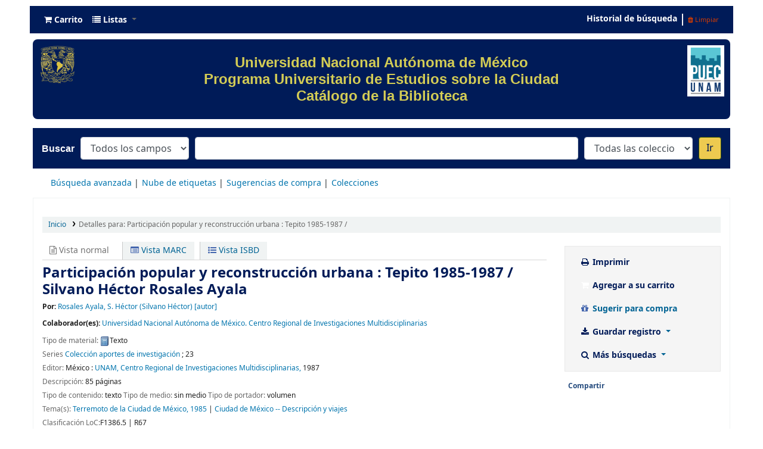

--- FILE ---
content_type: text/html; charset=UTF-8
request_url: https://bibliotecapuec.bibliotecas.unam.mx:81/cgi-bin/koha/opac-detail.pl?biblionumber=273
body_size: 17103
content:











 





<!DOCTYPE html>
<!-- TEMPLATE FILE: opac-detail.tt -->





<html lang="es-ES" class="no-js">
<head>

<title>Detalles de:  Participación popular y reconstrucción urbana :   Tepito 1985-1987 /       &rsaquo; PUEC - UNAM Koha</title>


<meta http-equiv="Content-Type" content="text/html; charset=utf-8" />
<meta name="generator" content="Koha 21.1105000" /> <!-- leave this for stats -->
<meta name="viewport" content="width=device-width, initial-scale=1" />

<link rel="shortcut icon" href="/opac-tmpl/bootstrap/images/favicon.ico" type="image/x-icon" />

 <link type="text/css" rel="stylesheet" href="/opac-tmpl/bootstrap/lib/jquery/jquery-ui-1.12.1.min_21.1105000.css">


 
 
 


 <link href="/opac-tmpl/bootstrap/css/opac_21.1105000.css" type="text/css" rel="stylesheet">




 <link href="/opac-tmpl/bootstrap/css/print_21.1105000.css" media="print" type="text/css" rel="stylesheet">


 <style>/*Para quitar el logo de Koha del encabezado*/
#logo {
   display: none;
}

/*class navbar color (Barra superior)*/
.navbar
{
  background-color: #001b58; 
  line-height: 0.8;
  margin: 10px;
}

/*navbar color*/
.navbar-inverse .navbar-inner{
  background-image: linear-gradient(to bottom, #001b58, #001b58);
  border-color: #001b58;
  background-color: #001b58;
}

.navbar-inverse .nav li.dropdown.open>.dropdown-toggle, .navbar-inverse .nav li.dropdown.active>.dropdown-toggle, .navbar-inverse .nav li.dropdown.open.active>.dropdown-toggle {
    background-color: #001b58;
    color: #fffff;
}

/*Carrito*/
.cartlabel {
 -webkit-text-fill-color: #ffffff;
}
/*Carrito al pasar mouse*/
.cartlabel:hover{
-webkit-text-fill-color: #edca50;
}

/*Icono de carrito*/
.fa-shopping-cart{
-webkit-text-fill-color: #fff;
}
/*Ingresar al pasar mouse*/
.fa-shopping-cart:hover{
-webkit-text-fill-color: #edca50;
}

/*Listas*/
.listslabel {
-webkit-text-fill-color: #fff;
}
/*Listas al pasar mouse*/
.listslabel:hover{
-webkit-text-fill-color: #edca50;
}

/*Icono de listas*/
.fa-list{
-webkit-text-fill-color: #fff;
}
/*Ingresar al pasar mouse*/
.fa-list:hover{
-webkit-text-fill-color: #edca50;
}

/*Idioma*/
.langlabel {
-webkit-text-fill-color: #fff;
}
/*Idioma al pasar mouse*/
.langlabel:hover{
-webkit-text-fill-color: #edca50;
}

/*Bandera Idioma*/
.fa-flag{
-webkit-text-fill-color: #fff;
}

/*Bandera al pasar mouse*/
.fa-flag:hover{
-webkit-text-fill-color: #edca50;
}

/*Historial de búsqueda*/
.nav-link.login-link{
-webkit-text-fill-color: #FFF;
}

/*Historial de búsqueda al pasar el mouse*/
.nav-link.login-link:hover{
-webkit-text-fill-color: #edca50;
}

/*Bievenido*/
.userlabel{
-webkit-text-fill-color: #fff;
}

.userlabel:hover{
  -webkit-text-fill-color: #edca50;
}

.members{
-webkit-text-fill-color: #edca50;
}


/*Usuario logueado*/
a.loggedinusername{
  -webkit-text-fill-color: #001B58;
}

a.loggedinusername: hover{
  -webkit-text-fill-color: #edca50;
}

a.login-link {
  -webkit-text-fill-color: #001B58;
}


/*Barra de busqueda*/
#opac-main-search.mastheadsearch
{
  background-color: #001b58
}

/*Botón IR para búsquedas*/
.btn-primary:hover{
background: #edca50;
color: #001b58;
box-shadow: inset 0 0 0 3px #001b58;
}

.nolibrarypulldown{
border-color:#001b58;
}

/*Opciones panel derecho en el detalle del registro*/

.dropdown-toggle {
-webkit-text-fill-color: #001b58;
}
/*Opciones que despliegan listas al pasar mouse*/
.dropdown-toggle:hover{
-webkit-text-fill-color: #edca50;
}

/*Navegar resultados*/
.nav_results {
-webkit-text-fill-color: #001b58;
}

/*Hacer Reserva*/
.reserve{
-webkit-text-fill-color: #001b58;
}
/*Reserva al pasar mouse*/
.reserve:hover{
-webkit-text-fill-color: #edca50;
}

/*Imprimir*/
.print-large{
-webkit-text-fill-color: #001b58;
}
/*Imprimir al pasar mouse*/
.print-large:hover{
-webkit-text-fill-color: #edca50;
}

/*Imprimir*/
.print-large{
-webkit-text-fill-color: #001b58;
}
/*Imprimir al pasar mouse*/
.print-large:hover{
-webkit-text-fill-color: #edca50;
}

/*Guardar en sus listas*/
.addtoshelf{
-webkit-text-fill-color: #001b58;
}
/*Guardar en sus listas al pasar mouse*/
.addtoshelf:hover{
-webkit-text-fill-color: #edca50;
}

/*Agregar a su carrito*/
.addtocart{
-webkit-text-fill-color: #001b58;
}
/*Agregar a su carrito al pasar mouse*/
.addtocart:hover{
-webkit-text-fill-color: #edca50;
}

/*Quitar resaltado*/
.highlight_toggle{
-webkit-text-fill-color: #001b58;
}
/*Quitar resaltado al pasar mouse*/
.highlight_toggle:hover{
-webkit-text-fill-color: #edca50;
}

/*TITULO EN EL DETALLE DEL REGISTRO*/
.title{
-webkit-text-fill-color: #001b58;
}

/*navlist color*/
#nav a {
  color:#fff;
  border-color: #001b58;
  background-color: #001b58;
}

/*opacheader*/
#opacheader {
  background-color: #001b58; 
  border-radius: 8px; 
  color: white; 
  font-family: Arial;
   font-size:30px; 
  font-size:1vw; 
  width:auto;
  }

/*opacheader logos*/
.logounam{max-width:150px; height: auto; padding: 10px; 
 margin-bottom:10px; float:none;}

.logodep{max-width:100px; height: auto; padding: 10px;  margin-bottom:10px;} 

#menu1{color: #001b58; text-align: center;}
/*body color*/
body {
    background-color: #fff;
    font-family: arial;
    font-size: 14px;
}

/*searchbox background*/
.mastheadsearch {
/*    background: linear-gradient(to bottom, #001b58 50%, #001b58 100%)repeat scroll 0% 0% transparent;*/
background: linear-gradient(to bottom, #001b58 50%, #001b58 100%)repeat scroll 0% 0% transparent;
}

/*search label made white*/
.mastheadsearch label {
    color: #ffffff !important;
    font-family: 'Roboto', sans-serif !important;
    font-weight: 500;
    font-size: 18px;
    color: #001b58;
    background-color: #001b58;
}

.form_inline{
background-color: #001b58;
}

#opac-main-search select{max-width: 20em;}

/*Search button color*/
.btn-primary {
    color: #001b58;
    text-shadow: 0px -1px 0px rgba(0, 0, 0, 0.25);
    background-color: #fff!important;
    background-image: linear-gradient(to bottom, #edca50, #edca50);
     
}

#daily-quote {
    border: 1px solid #B3B3AF;
    border-radius: 15px 15px 15px 15px;
    margin:auto;
    text-align: center; 
}

hr {height: 0; width: 100%;}

.imgR{
  border-radius: 25%;
}

#footer{background-color: #001b58; border-radius: 20px; padding:15px;font-family: "Arial", Georgia, Serif; color: #D3CC55;line-height: 15px;}

/*Botón de Buscar en Búsqueda avanzada*/
.btn-success:hover{
  background: #edca50;
  color: #001b58;
   box-shadow: inset 0 0 0 3px #001b58;
}

.itemTitle {
    padding-top:30px;
}

#shelfbrowser td, #shelfbrowser th {
padding: 3px 5px;
width: 20%;
}

#shelfbrowser table, #shelfbrowser td, #shelfbrowser th {
    border: 0;
    font-size: 90%;
    text-align: center;
    background-color: #fff;
}

/*Opac Credits*/
#opaccredits
{
  background-color: #001b58; 
  color: #fff;
  line-height: 0.9;
  margin: 10px;
  border-radius: 9px;
  font-family: arial;
  font-size: 14px;
  color: #edca50;
}

.itemTitle {
    padding-top:30px;
}


/* CSS for Koha CoverFlow Plugin 
   This CSS was added automatically by installing the CoverFlow plugin
   Please do not modify */
.coverflow {
    height:100px;
    margin-left:25px;
    width:200px; 
}
</style>



 <link href="https://bibliotecapuec.bibliotecas.unam.mx:81/cgi-bin/koha/opac-search.pl?format=opensearchdescription" rel="search" title="Buscar PUEC - UNAM" type="application/opensearchdescription+xml">
 <link rel="unapi-server" type="application/xml" title="unAPI" href="https://bibliotecapuec.bibliotecas.unam.mx:81/cgi-bin/koha/unapi" />


<script>
    var Koha = {};
    function _(s) { return s } // dummy function for gettext
</script>

 <script src="/opac-tmpl/bootstrap/es-ES/js/locale_data_21.1105000.js"></script>

<script src="/opac-tmpl/bootstrap/js/Gettext_21.1105000.js"></script>
<script src="/opac-tmpl/bootstrap/js/i18n_21.1105000.js"></script>

<script src="/opac-tmpl/bootstrap/lib/modernizr.min_21.1105000.js"></script>
<link href="/opac-tmpl/bootstrap/lib/font-awesome/css/font-awesome.min_21.1105000.css" rel="stylesheet" type="text/css">





<link id='flipster-css' href='/api/v1/contrib/coverflow/static/jquery-flipster/jquery.flipster.min.css' type='text/css' rel='stylesheet' />
<style>
    /* CSS for Koha CoverFlow Plugin 
       This CSS was added automatically by installing the CoverFlow plugin
       Please do not modify */
    .coverflow {
        height:160px;
        margin-left:25px;
        width:850px;
    }

    .coverflow img,.coverflow .item {
        -moz-border-radius:10px;
        -moz-box-shadow:0 5px 5px #777;
        -o-border-radius:10px;
        -webkit-border-radius:10px;
        -webkit-box-shadow:0 5px 5px #777;
        border-radius:10px;
        box-shadow:0 5px 5px #777;
        height:100%;
        width:100%;
    }

    .itemTitle {
        padding-top:30px;
    }

    .coverflow .selectedItem {
        -moz-box-shadow:0 4px 10px #0071BC;
        -webkit-box-shadow:0 4px 10px #0071BC;
        border:1px solid #0071BC;
        box-shadow:0 4px 10px #0071BC;
    }
    /* End of CSS for Koha CoverFlow Plugin */
</style>
    

 <link href="/opac-tmpl/lib/emoji-picker/css/emoji_21.1105000.css" rel="stylesheet" type="text/css">
 
 <link type="text/css" rel="stylesheet" href="/opac-tmpl/lib/Chocolat/css/chocolat_21.1105000.css">
</head>





 


 




 

<body ID="opac-detail" class="branch-default scrollto" >















<button id="scrolltocontent">Saltar al contenido principal</button>
<div id="wrapper">
 <div id="header-region" class="noprint">
 <nav class="navbar navbar-expand">
 <div id="logo">
 <a class="navbar-brand" href="/cgi-bin/koha/opac-main.pl">
  PUEC - UNAM  </a>
 </div>
 
 <div id="cartDetails" class="cart-message">Su carrito está vacío</div>
 
 <ul id="cart-list-nav" class="navbar-nav">
 
 <li class="nav-item js-show">
 <a class="nav-link" href="#" id="cartmenulink" role="button" title="Reunir ítems en los que esta interesado">
 <i id="carticon" class="fa fa-shopping-cart fa-icon-black" aria-hidden="true"></i> <span class="cartlabel">Carrito</span> <span id="basketcount"></span>
 </a>
 </li>
 
 <li class="divider-vertical"></li>
 
 <li class="nav-item dropdown">
 <a aria-expanded="false" aria-haspopup="true" class="nav-link dropdown-toggle" data-toggle="dropdown" href="/cgi-bin/koha/opac-shelves.pl" id="listsmenu" role="button" title="Mostrar listas"><i class="fa fa-list fa-icon-black" aria-hidden="true"></i> <span class="listslabel">Listas</span>
 </a>
 <div aria-labelledby="listsmenu" role="menu" class="dropdown-menu">
 
 
 
 <a class="dropdown-item" href="/cgi-bin/koha/opac-shelves.pl?op=list&amp;public=0" tabindex="-1" role="menuitem"><strong>Sus listas</strong></a>
 
 <a class="dropdown-item" href="/cgi-bin/koha/opac-shelves.pl?op=add_form" tabindex="-1" role="menuitem">Ingrese para crear sus propias listas</a>
 
 
 </div> <!-- / .dropdown-menu -->
 </li> <!-- / .nav-item.dropdown -->
 
 </ul> <!-- / .navbar-nav -->

 
 
 <ul id="members" class="navbar-nav">
 <li class="nav-item dropdown">
 
 
 
 
 

 
 </li>
 
 
 <li class="nav-item search_history">
 <a class="nav-link login-link" href="/cgi-bin/koha/opac-search-history.pl" title="Ver su historial de búsqueda">Historial de búsqueda</a>
 </li>
 <li class="divider-vertical"></li>
 <li class="nav-item">
 <a class="nav-link logout clearsh" href="/cgi-bin/koha/opac-search-history.pl?action=delete" title="Eliminar historial de búsqueda"><i class="fa fa-trash" aria-hidden="true"></i> Limpiar</a>
 </li>
 
 
 </ul>
 
 </nav> <!-- /navbar -->

 
 <div class="container-fluid">
 <div class="row">
 <div class="col">
 
 
 <div id="opacheader">
 
 <div class="default_item">
 
 <div class="default_body"><div><a href="https://www.unam.mx" target="_blank" rel="noopener"> <img height="7%" width="7%" class="logounam" style="float: left;" src="/opac-tmpl/bootstrap/images/unam_oro.gif" alt="" /> </a> <a href="https://www.puec.unam.mx" target="_blank" rel="noopener"><img height="7%" width="7%" class="logodep" style="float: right;" src="/opac-tmpl/bootstrap/images/logo-puec.png" alt="" /> </a>
<h1 align="center" style="padding-top: 25px; padding-right: 25px; padding-bottom: 25px;"><span style="color: #d3cc55;">Universidad Nacional Aut&oacute;noma de M&eacute;xico</span><br /><span style="color: #d3cc55;">Programa Universitario de Estudios sobre la Ciudad </span><br /><span style="color: #d3cc55;">Cat&aacute;logo de la Biblioteca </span></h1>
</div></div>
 </div>
 
 </div>
 

 </div>
 </div>
 </div>
 

 </div> <!-- / header-region -->

 
 <div class="container-fluid">
 
 <div class="row">
 <div class="col">
 <div id="opac-main-search" class="mastheadsearch">
 
 <form name="searchform" method="get" action="/cgi-bin/koha/opac-search.pl" id="searchform">
 <div class="form-row align-items-center">
 <div class="col-sm-auto order-1 order-sm-1">
 <label for="masthead_search"> Buscar  </label>
 </div>
 <div class="col-sm-auto order-2 order-sm-2">
 <select name="idx" id="masthead_search" class="form-control">
 
 <option value="">Todos los campos</option>
 
 
 <option value="ti">Título</option>
 
 
 <option value="au">Autor</option>
 
 
 <option value="su">Tema</option>
 
 
 <option value="nb">ISBN</option>
 
 
 <option value="ns">ISSN</option>
 
 
 <option value="se">Series</option>
 
 
 
 <option value="callnum">Clasificación</option>
 
 
 </select>
 </div> <!-- /.col-sm-auto -->

 <div class="col order-4 order-sm-3">
 
 <input class="transl1 form-control" id="translControl1" name="q" title="Escriba el término de búsqueda" type="text" /><span id="translControl"></span>
 
 </div> <!-- /.col -->

 
 <div class="col-sm col-md-3 col-lg-2 order-3 order-sm-4">
 <select name="limit" id="select_library" class="form-control">
 <option value="">Todas las colecciones</option>

 

 
 
 <option value="branch:L2950">Libros. PUEC</option>
 
 
 
 <option value="branch:P2950">Revistas</option>
 
 
 
 <option value="branch:T2950">Tesis</option>
 
 

 
 </select> <!-- /#select_library -->
 </div> <!-- /.col-sm-auto -->
 <div class="col-sm-auto order-5">
 <button type="submit" id="searchsubmit" class="btn btn-primary">Ir</button>
 </div>
 
 </div> <!-- /.form-row -->
 <input type="hidden" name="weight_search" value="1">
 </form>
 
 </div><!-- /#opac-main-search -->
 </div> <!-- /.col -->
 </div> <!-- /.row -->
 

 <div class="row">
 <ul class="nav" id="moresearches">
 <li class="nav-item">
 <a href="/cgi-bin/koha/opac-search.pl">Búsqueda avanzada</a>
 </li>
 
 
 
 
 
 <li class="nav-item">
 <a href="/cgi-bin/koha/opac-tags.pl">Nube de etiquetas</a>
 </li>
 
 
 
 
 
 
 <li class="nav-item">
 <a href="/cgi-bin/koha/opac-suggestions.pl?suggested_by_anyone=1">Sugerencias de compra</a>
 </li>
 
 
 <li class="nav-item">
 <a id="library_page" href="/cgi-bin/koha/opac-library.pl">
  Colecciones  </a>
 </li>
 
 </ul> <!-- /.nav#moresearches -->
 </div> <!-- /.row -->
 </div> <!-- /.container-fluid -->
 

 <!-- Login form hidden by default, used for modal window -->
 <div id="loginModal" class="modal" tabindex="-1" role="dialog" aria-labelledby="modalLoginLabel" aria-hidden="true">
 <div class="modal-dialog">
 <div class="modal-content">
 <div class="modal-header">
 <h2 class="modal-title" id="modalLoginLabel">Ingresar a su cuenta</h2>
 <button aria-label="Cerrar" class="closebtn" data-dismiss="modal" type="button">
 <span aria-hidden="true">&times;</span>
 </button>
 </div>
 <form action="/cgi-bin/koha/opac-user.pl" method="post" name="auth" id="modalAuth">
 <input type="hidden" name="has-search-query" id="has-search-query" value="" />
 <div class="modal-body">
 
 
 
 <input type="hidden" name="koha_login_context" value="opac" />
 <fieldset class="brief">
 <label for="muserid">Usuario:</label><input type="text" id="muserid" name="userid" autocomplete="off" />
 <label for="mpassword">Contraseña:</label><input type="password" id="mpassword" name="password" autocomplete="off" />
 
 <div id="nologininstructions-modal" class="nologininstructions">
 
 
 <div id="OpacLoginInstructions">
 
 <div class="default_item">
 
 <div class="default_body">Si a&uacute;n no tiene usuario y contrase&ntilde;a, vaya al mostrador de circulaci&oacute;n la pr&oacute;xima vez que est&eacute; en la biblioteca.</div>
 </div>
 
 </div>
 

 </div>
 
 
 <div id="forgotpassword-modal" class="forgotpassword">
 <a href="/cgi-bin/koha/opac-password-recovery.pl">¿Olvidó su contraseña?</a>
 </div>
 
 
 </fieldset>
 
 </div>
 
 <div class="modal-footer">
 <input class="btn btn-primary" type="submit" value="Ingresar" />
 </div>
 
 </form> <!-- /#auth -->
 </div> <!-- /.modal-content -->
 </div> <!-- /.modal-dialog -->
 </div> <!-- /#modalAuth -->


<div class="main">
 <nav id="breadcrumbs" aria-label="Breadcrumb" class="breadcrumbs">
 <ol class="breadcrumb">
 <li class="breadcrumb-item">
 <a href="/cgi-bin/koha/opac-main.pl">Inicio</a>
 </li>
 <li class="breadcrumb-item active">
 <a href="#" aria-current="page"><span>Detalles para: </span>
 <span class="biblio-title">Participación popular y reconstrucción urbana :</span>
  <span class="subtitle">Tepito 1985-1987 /</span>





</a>
 </li>
 </ol>
 </nav> <!-- /#breadcrumbs -->

 <div class="container-fluid">
 <div class="row">
 <div class="col-lg-9">
 <div id="catalogue_detail_biblio" class="maincontent" data-biblionumber="273">

 <div class="bookcover">

 <div id="biblio-cover-slider" class="cover-slider">
 

 

 

 

 

 

 
 

 
 </div> <!-- /.cover-slider -->

 </div><!-- / .bookcover -->

 <abbr class="unapi-id" title="koha:biblionumber:273"><!-- unAPI --></abbr>
 
 <span class="Z3988" title="ctx_ver=Z39.88-2004&amp;amp;rft_val_fmt=info%3Aofi%2Ffmt%3Akev%3Amtx%3Abook&amp;amp;rft.genre=book&amp;amp;rft.btitle=Participaci%C3%B3n%20popular%20y%20reconstrucci%C3%B3n%20urbana%20%3A%20Tepito%201985-1987%20%2F&amp;amp;rft.au=Rosales%20Ayala%2C%20S.%20H%C3%A9ctor"></span>
 

 <div id="views">
 <span class="view current-view"><span id="Normalview"><i class="fa fa-file-text-o" aria-hidden="true"></i> Vista normal</span></span>
 <span class="view">
 <a id="MARCview" class="btn btn-link" href="/cgi-bin/koha/opac-MARCdetail.pl?biblionumber=273"><i class="fa fa-list-alt" aria-hidden="true"></i> Vista MARC</a>
 </span>
 
 <span class="view"><a id="ISBDview" class="btn btn-link" href="/cgi-bin/koha/opac-ISBDdetail.pl?biblionumber=273"><i class="fa fa-list-ul" aria-hidden="true"></i> Vista ISBD</a></span>
 
 </div>

 

<div class="record" vocab="http://schema.org/" typeof="CreativeWork Producto" resource="#registro">
<h1 class="title" property="name">Participación popular y reconstrucción urbana : Tepito 1985-1987 / <span class="title_resp_stmt">Silvano Héctor Rosales Ayala </span>
</h1>
<span class="results_summary author h3"><span class="byAuthor">Por: </span><a href="/cgi-bin/koha/opac-search.pl?q=au:%22Rosales%20Ayala%2C%20S.%20H%C3%A9ctor%22" class="colaboradores"><span resource="#record"><span property="autor" typeof="Persona"><span property="name">Rosales Ayala, S. Héctor (Silvano Héctor)</span></span></span><span class="relatorcode"> [autor]</span></a></span><span class="results_summary author h3">Colaborador(es): <a href="/cgi-bin/koha/opac-search.pl?q=au:%22Universidad%20Nacional%20Aut%C3%B3noma%20de%20M%C3%A9xico.%22" class="colaboradores"><span resource="#record"><span property="contribuidor" typeof="Institución"><span property="name">Universidad Nacional Autónoma de México. Centro Regional de Investigaciones Multidisciplinarias</span></span></span></a></span><span class="results_summary type"><span class="label">Tipo de material: </span><img src="/opac-tmpl/lib/famfamfam/BK.png" alt="Texto" class="materialtype mt_icon_BK">Texto</span><span class="results_summary series"><span class="label">Series </span><a href="/cgi-bin/koha/opac-search.pl?q=se,phr:%22Colecci%C3%B3n%20aportes%20de%20investigaci%C3%B3n%20%3B%22">Colección aportes de investigación</a> ; 23</span><span class="results_summary rda264"><span class="label">Editor: </span>México : <a href="/cgi-bin/koha/opac-search.pl?q=Provider:UNAM%2C%20Centro%20Regional%20de%20Investigaciones%20Multidisciplinarias%2C">UNAM, Centro Regional de Investigaciones Multidisciplinarias,</a> 1987</span><span class="results_summary description"><span class="label">Descripción: </span><span property="description">85 páginas</span></span><span class="results_summary" id="content_type"><span class="label">Tipo de contenido: </span>texto <span class="label">Tipo de medio: </span>sin medio <span class="label">Tipo de portador: </span>volumen</span><span class="results_summary subjects"><span class="label">Tema(s): </span><span property="keywords"><a class="asunto" href="/cgi-bin/koha/opac-search.pl?q=su:%22Terremoto%20de%20la%20Ciudad%20de%20M%C3%A9xico%2C%201985%22">Terremoto de la Ciudad de México, 1985</a></span> | <span property="keywords"><a class="asunto" href="/cgi-bin/koha/opac-search.pl?q=su:%22Ciudad%20de%20M%C3%A9xico%22">Ciudad de México -- Descripción y viajes</a></span></span><span class="results_summary loc"><span class="label">Clasificación LoC:</span>F1386.5 | R67</span>
</div>




 

 

 

 
 <div class="results_summary tags">
 
 <span class="label">Etiquetas de esta biblioteca:</span>
 <span class="notags">No hay etiquetas de esta biblioteca para este título.</span>
 
 
 
 <span class="login4tags">
 
 <a class="loginModal-trigger" data-toggle="modal" role="button" href="/cgi-bin/koha/opac-user.pl">Ingresar para agregar etiquetas.</a>
 
 </span>
 
 
 </div> <!-- /.results_summary.tags -->
 

 
 
 

 

 
 



 
 <form method="post" action="/cgi-bin/koha/opac-ratings.pl">
 <legend class="sr-only">Valoración</legend>
 <div class="results_summary ratings">

 
 

 
 <select id="star_rating" name="rating" data-rating-enabled="0" disabled="disabled" autocomplete="off">
 
 
 <option value="" selected="selected"></option>
 
 
 
 <option value="1">1</option>
 
 
 
 <option value="2">2</option>
 
 
 
 <option value="3">3</option>
 
 
 
 <option value="4">4</option>
 
 
 
 <option value="5">5</option>
 
 
 </select>
 <img id="rating-loading" style="display:none" src="/opac-tmpl/bootstrap/images/spinner-small.gif" alt="" />

 <!-- define some hidden vars for ratings -->

 <input  type="hidden" name='biblionumber'  value="273" />
 <input  type="hidden" name='rating_value' id='rating_value' value="" />

 &nbsp; <input name="rate_button" type="submit" value="Valóreme" />&nbsp;

 
 <span id="rating_value_text"></span>
 <span id="cancel_rating_text" style="display:none;"><a href="#"><i class="fa fa-remove" aria-hidden="true"></i> Cancelar calificación</a>.</span>
 

 <span id="rating_text">Valoración media: 0.0 (0 votos)</span>
 </div>
 </form>
 

 

 

 

 </div> <!-- / #catalogue_detail_biblio -->

 <div id="bibliodescriptions" class="toptabs">
 <ul>
 
 <li id="tab_holdings">
 
 
 <a href="#holdings">
 
 
 <span>Existencias</span>
 
 
   ( 1 )</a>
 </li>
 
 
 
 
 

 

 

 
 <li id="tab_comments"><a href="#comments">Comentarios ( 0 )</a></li>
 

 

 

 

 

 

 </ul>

 


 <div id="holdings">
 
 
 <table class="table table-bordered table-striped" id="holdingst">
 <caption class="sr-only">Existencias</caption>
 <thead>
 <tr>

 
 
 <th id="item_itemtype" data-colname="item_itemtype" class="itype">Tipo de ítem</th>
 
 
 <th id="item_current_location" data-colname="item_current_location" class="item_location">Biblioteca actual</th>
 
 
 
 <th id="item_ccode" data-colname="item_ccode" class="collection">Colección</th>
 
 
 <th id="item_callnumber" data-colname="item_callnumber" class="call_no">Clasificación</th>
 
 
 
 
 <th id="item_copy" data-colname="item_copy" class="copynumber">Copia número</th>
 
 <th id="item_status" data-colname="item_status" class="status">Estado</th>
 
 <th id="item_datedue" data-colname="item_datedue" class="date_due">Fecha de vencimiento</th>
 <th id="item_barcode" data-colname="item_barcode" class="barcode">Código de barras</th>
 
 <th id="item_holds" data-colname="item_holds">Reserva de ítems</th>
 
 
 </tr>
 </thead>
 <tbody>
 
 <tr vocab="http://schema.org/" typeof="Offer">

 

 
 <td class="itype">
 
 
 <img src="/opac-tmpl/bootstrap/itemtypeimg/liblime-kids/libro-icono-60px.gif" title="Libros" alt="Libros" />
 
 
 Libros
 </td>
 
 
 <td class="location" property="seller">
 <link property="itemOffered" href="#record" />
 <link property="businessFunction" href="http://purl.org/goodrelations/v1#LeaseOut">
 <span class="" title="">
 
 <span>Libros. PUEC</span>
 
 </span>
 <div class="branch-info-tooltip"></div>

 
 <span class="shelvingloc">Libros</span>
 

 </td>
 

 

 
 <td class="collection">General   </td>
 

 

 <td class="call_no" property="sku">
 
 F1386.5 R67
 
 
 (<a href="/cgi-bin/koha/opac-detail.pl?biblionumber=273&amp;shelfbrowse_itemnumber=1000#holdings">Navegar estantería<span class="sr-only">(Abre debajo)</span></a>)
 
 
 
 </td>

 

 
 
 <td class="copynumber">1</td>
 <td class="status">
 <link property="availability" href="http://schema.org/InStock" />









 
 



















 
 <span class="item-status available">Disponible </span>

</td>
 
 <td class="date_due" data-order=""></td>
 <td class="barcode" property="serialNumber">118</td>
 
 <td class="holds_count">
   
 
 </td>
 
 
 </tr>
 
 </tbody>
 </table>

 
 
 
 <div id="bib_holds">
 
 <span>Total de reservas: 0</span>
 
 
 </div>
 

 
 
 

 
 

 <br style="clear:both;" />
 </div> <!-- / #holdings -->

 

 

 

 

 

 

 

 
 <div id="comments">
 <div id="newcomment"></div>
 
 <p>No hay comentarios en este titulo.</p>
 

 
 <div id="addcomment">
 <a class="login-link loginModal-trigger" role="button" data-toggle="modal" href="/cgi-bin/koha/opac-user.pl">Ingresar a su cuenta</a> para colocar un comentario. </div>
 
 </div> <!-- / #comments -->
 

 

 

 

 </div> <!-- / #bibliodescriptions -->

 

 

 </div> <!-- /.col-lg-10 -->

 <div class="col-lg-3">
 <div id="ulactioncontainer">

 

 

<ul id="action">
 
 
 
 
 
 
 

 <li><a class="print-large btn btn-link btn-lg" href="#"><i class="fa fa-fw fa-print" aria-hidden="true"></i> Imprimir</a></li>

 
 
 

 
 
 

 
 
 <li><a data-biblionumber="273" class="addtocart cart273 addrecord btn btn-link btn-lg" href="#"><i class="fa fa-fw fa-shopping-cart" aria-hidden="true"></i> Agregar a su carrito</a> <a style="display:none;" data-biblionumber="273" class="cartRemove cartR273" href="#">(remover)</a></li>
 
 

 
 <li><a class="suggest_for_purchase btn btn-link btn-lg" href="/cgi-bin/koha/opac-suggestions.pl?op=add&biblionumber=273"><i class="fa fa-fw fa-gift" aria-hidden="true"></i> Sugerir para compra</a></li>
 

 


 

 
 
 <li>
 <div id="export">
 <div class="dropdown">
 <a id="format" class="btn btn-link btn-lg dropdown-toggle" data-toggle="dropdown" href="#"><i class="fa fa-fw fa-download" aria-hidden="true"></i> Guardar registro <b class="caret"></b></a>
 <div class="dropdown-menu dropdown-menu-right" aria-labelledby="format">
 
 
 <a class="dropdown-item" href="/cgi-bin/koha/opac-export.pl?op=export&amp;bib=273&amp;format=bibtex">
 BIBTEX  </a>
 
 
 
 <a class="dropdown-item" href="#" data-toggle="modal" data-target="#exportModal_">Dublin Core</a>
 
 
 
 <a class="dropdown-item" href="/cgi-bin/koha/opac-export.pl?op=export&amp;bib=273&amp;format=marcxml">
 MARCXML  </a>
 
 
 
 <a class="dropdown-item" href="/cgi-bin/koha/opac-export.pl?op=export&amp;bib=273&amp;format=marc8">
 MARC (no-Unicode/MARC-8)  </a>
 
 
 
 <a class="dropdown-item" href="/cgi-bin/koha/opac-export.pl?op=export&amp;bib=273&amp;format=utf8">
 MARC (Unicode/UTF-8)  </a>
 
 
 
 <a class="dropdown-item" href="/cgi-bin/koha/opac-export.pl?op=export&amp;bib=273&amp;format=marcstd">
 MARC (Unicode/UTF-8, estándar)  </a>
 
 
 
 <a class="dropdown-item" href="/cgi-bin/koha/opac-export.pl?op=export&amp;bib=273&amp;format=mods">
 MODS (XML)  </a>
 
 
 
 <a class="dropdown-item" href="/cgi-bin/koha/opac-export.pl?op=export&amp;bib=273&amp;format=ris">
 RIS  </a>
 
 
 
 <a class="dropdown-item" href="/cgi-bin/koha/opac-export.pl?op=export&amp;bib=273&amp;format=isbd">
 ISBD  </a>
 
 
 </div> <!-- /.dropdown-menu -->
 </div> <!-- /.dropdown -->
 </div> <!-- /#export -->
 </li>
 

 
 <li>
 <div id="moresearches_menu">
 <div class="dropdown">
 <a id="furthersearches" class="btn btn-link btn-lg dropdown-toggle" data-toggle="dropdown" href="#" role="button" aria-haspopup="true" aria-expanded="false">
 <i class="fa fa-fw fa-search" aria-hidden="true"></i> Más búsquedas </a>
 <div class="dropdown-menu dropdown-menu-right" aria-labelledby="furthersearches">
 <div class="dropdown-header">Buscar este título en:</div>
 <div style="font-size:9pt; color: #212529" >
 <a href="http://worldcat.org/search?q=Participaci%C3%B3n%20popular%20y%20reconstrucci%C3%B3n%20urbana%20%3A" style="color:black" target="_blank" >Other Libraries (WorldCat) </a>
 <a href="http://www.scholar.google.com/scholar?q=Participaci%C3%B3n%20popular%20y%20reconstrucci%C3%B3n%20urbana%20%3A" style="color:black" target="_blank">Other Databases (Google Scholar)</a>
 <a href="http://www.bookfinder.com/search/?author=Rosales%20Ayala%2C%20S.%20H%C3%A9ctor&title=Participaci%C3%B3n%20popular%20y%20reconstrucci%C3%B3n%20urbana%20%3A&st=xl&ac=qr" style="color:black" target="_blank">Online Stores (Bookfinder.com)</a>
 <a href="https://openlibrary.org/search/?author=(Rosales%20Ayala%2C%20S.%20H%C3%A9ctor)&title=(Participaci%C3%B3n%20popular%20y%20reconstrucci%C3%B3n%20urbana%20%3A)" style="color:black" target="_blank">Open Library (openlibrary.org)</a>
 <a href="https://librunam.dgb.unam.mx/F/?func=find-B&request=Participaci%C3%B3n%20popular%20y%20reconstrucci%C3%B3n%20urbana%20%3A&find_code=WRD&adyacent=N&local_base=MX001&x=0&y=0&filter_code_2=WYR&filter_request_2=&filter_code_3=WYR&filter_request_3" style="color:black" target="_blank">LIBRUNAM </a>
 <a href="https://tesiunam.dgb.unam.mx/F/?func=find-B&request=Participaci%C3%B3n%20popular%20y%20reconstrucci%C3%B3n%20urbana%20%3A&find_code=WRD&adyacent=N&local_base=TES01&x=0&y=0&filter_code_2=WYR&filter_request_2=&filter_code_3=WYR&filter_request_3" style="color:black" target="_blank">TESIUNAM</a>
 <a href="https://seriunam.dgb.unam.mx/F/?func=find-B&request=Participaci%C3%B3n%20popular%20y%20reconstrucci%C3%B3n%20urbana%20%3A&find_code=WRD&adyacent=N&local_base=SER01&x=0&y=0&filter_code_2=WYR&filter_request_2=&filter_code_3=WYR&filter_request_3" style="color:black" target="_blank">SERIUNAM</a>
</div>

 </div>
 </div>
 </div>
 </li>
 
</ul>

<!-- Dublin Core Modal Form -->
<div class="modal" id="exportModal_" tabindex="-1" role="dialog" aria-labelledby="exportModalLabel" aria-hidden="true">
 <div class="modal-dialog">
 <div class="modal-content">
 <div class="modal-header">
 <h3 class="modal-title" id="exportModalLabel">Exportando a Dublin Core...</h3>
 <button type="button" class="closebtn" data-dismiss="modal" aria-hidden="true">&times;</button>
 </div>
 <form method="get" action="/cgi-bin/koha/opac-export.pl">
 <div class="modal-body">
 <fieldset id="dc_fieldset">
 <input id="input-simple" type="radio" name="format" value="rdfdc">
 <label class="label_dc" for="input-simple">DC-RDF simple</label>
 <br>
 <input id="input-oai" type="radio" name="format" value="oaidc" checked>
 <label class="label_dc" for="input-oai">OAI-DC</label>
 <br>
 <input id="input-srw" type="radio" name="format" value="srwdc">
 <label class="label_dc" for="input-srw">SRW-DC</label>
 <br>
 <input type="hidden" name="op" value="export">
 <input type="hidden" name="bib" value="273">
 </fieldset>
 </div>
 <div class="modal-footer">
 <button type="submit" class="btn btn-primary">Exportar</button>
 <button class="btn btn-link btn-lg" data-dismiss="modal" aria-hidden="true">Cancelar</button>
 </div>
 </form>
 </div> <!-- /.modal-content -->
 </div> <!-- /.modal-dialog -->
</div> <!-- /.modal -->


 

 

 
 <div id="social_networks" class="clearfix">
 <span>Compartir</span>
 
 
  
 </div> <!-- /#social_networks -->
 
 </div> <!-- / .ulactioncontainer -->
 </div> <!-- / .col-lg-3 -->
 </div> <!-- / .row -->
 <div class="row">
 

 

 
 </div> <!-- / .row -->
 </div> <!-- / .container-fluid -->
</div> <!-- / .main -->












 
 
 <div class="container-fluid">
 <div class="row">
 <div class="col">
 
 
 <div id="opaccredits">
 
 <div class="default_item">
 
 <div class="default_body"><br />
<div style="text-align: center;">Universidad Nacional Aut&oacute;noma de M&eacute;xico&nbsp;<br /><br />Biblioteca del Programa Universitario de Estudios sobre la Ciudad<br /><br /><strong>&copy;2022 Direcci&oacute;n General de Bibliotecas y Servicios Digitales de Informaci&oacute;n, UNAM</strong><br /><br /><br /><a href="https://www.puec.unam.mx/index.php/component/content/article?layout=edit&amp;id=1070&amp;Itemid=101" title="Aviso de Privacidad" target="_blank" rel="noopener">Aviso de Privacidad</a><br /><br /></div>
<!-- Matomo -->
<script>
  var _paq = window._paq = window._paq || [];
  /* tracker methods like "setCustomDimension" should be called before "trackPageView" */
  _paq.push(['trackPageView']);
  _paq.push(['enableLinkTracking']);
  (function() {
    var u="https://estadistica.dgb.unam.mx/";
    _paq.push(['setTrackerUrl', u+'matomo.php']);
    _paq.push(['setSiteId', '65']);
    var d=document, g=d.createElement('script'), s=d.getElementsByTagName('script')[0];
    g.async=true; g.src=u+'matomo.js'; s.parentNode.insertBefore(g,s);
  })();
</script>
<!-- End Matomo Code --></div>
 </div>
 
 </div>
 

 </div>
 </div>
 </div>
 

 
 </div> <!-- / #wrapper in masthead.inc -->

 
 
 


<!-- JavaScript includes -->
<script src="/opac-tmpl/bootstrap/lib/jquery/jquery-3.4.1.min_21.1105000.js"></script>
<script src="/opac-tmpl/bootstrap/lib/jquery/jquery-migrate-3.1.0.min_21.1105000.js"></script>
<script src="/opac-tmpl/bootstrap/lib/jquery/jquery-ui-1.12.1.min_21.1105000.js"></script>
<script>
// Resolve name collision between jQuery UI and Twitter Bootstrap
$.widget.bridge('uitooltip', $.ui.tooltip);
</script>
<script src="/opac-tmpl/bootstrap/lib/bootstrap/js/bootstrap.bundle.min_21.1105000.js"></script>
<script src="/opac-tmpl/bootstrap/lib/fontfaceobserver.min_21.1105000.js"></script>
<script src="/opac-tmpl/bootstrap/js/global_21.1105000.js"></script>
<script>
    Modernizr.load([
        // Test need for polyfill
        {
            test: window.matchMedia,
            nope: "/opac-tmpl/bootstrap/lib/media.match.min_21.1105000.js"
        },
        // and then load enquire
        "/opac-tmpl/bootstrap/lib/enquire.min_21.1105000.js",
        "/opac-tmpl/bootstrap/js/script_21.1105000.js",
    ]);

    // Fix for datepicker in a modal
    $.fn.modal.Constructor.prototype.enforceFocus = function () {};
</script>

<script>
        var NO_AMAZON_IMAGE = _("No hay imagen de cubierta disponible");

</script>
<script src="/opac-tmpl/bootstrap/js/amazonimages_21.1105000.js"></script>


<script>

    var MSG_CONFIRM_AGAIN = _("Advertencia: No puede deshacerse. Por favor confirmar nuevamente")
    var MSG_DELETE_SEARCH_HISTORY = _("¿Está seguro que desea eliminar su historial de búsqueda?");
    var MSG_NO_SUGGESTION_SELECTED = _("No se seleccionó ninguna sugerencia");
    var MSG_SEARCHING = _("Buscando %s...");
    var MSG_ERROR_SEARCHING_COLLECTION = _("Error de la búsqueda en la colección %s");
    var MSG_NO_RESULTS_FOUND_IN_COLLECTION = _("No se han encontrado resultados en la colección de la biblioteca %s");
    var MSG_RESULTS_FOUND_IN_COLLECTION = _("Se encontraron %s resultados en la colección de la biblioteca %s");
    var MSG_BY = _("por");
    var MSG_TYPE = _("Tipo");
    var MSG_NEXT = _("Siguiente");
    var MSG_PREVIOUS = _("Previo");
    var MSG_CHECKOUTS = _("Préstamos");
    var MSG_NO_CHECKOUTS = _("Sin préstamos");
    var MSG_CHECK_OUT = _("Préstamo");
    var MSG_CHECK_OUT_CONFIRM = _("¿Está seguro de querer prestar esta éste ítem?");
    var MSG_CHECKED_OUT_UNTIL = _("Prestado hasta %s");
    var MSG_CHECK_IN = _("Devolución");
    var MSG_CHECK_IN_CONFIRM = _("¿Está seguro de querer devolver éste ítem?");
    var MSG_NO_CHECKOUTS = _("Sin préstamos");
    var MSG_DOWNLOAD = _("Bajar");
    var MSG_HOLDS = _("Reservas");
    var MSG_NO_HOLDS = _("Sin reservas");
    var MSG_PLACE_HOLD = _("Hacer reserva");
    var MSG_CANCEL_HOLD = _("Cancelar");
    var MSG_CANCEL_HOLD_CONFIRM = _("¿Está seguro que desea cancelar esta reserva?");
    var MSG_ON_HOLD = _("Reservado");

    
        var MSG_TAGS_DISABLED = _("Lo sentimos, las etiquetas no están habilitadas en este sistema.");
        var MSG_TAG_ALL_BAD = _("Error! Su etiqueta tenía código ilegal. NO ha sido agregada. Intente nuevamente con texto plano.");
        var MSG_ILLEGAL_PARAMETER = _("¡Error! Parámetro ilegal");
        var MSG_TAG_SCRUBBED = _("Nota: su etiqueta contenía código que fue removido. La etiqueta fue agregada como ");
        var MSG_ADD_TAG_FAILED = _("¡Error! La adición de etiquetas falló en");
        var MSG_ADD_TAG_FAILED_NOTE = _("Nota: solo puede etiquetar un ítem con determinado término una vez. Vea 'Mis Etiquetas' para ver sus etiquetas actuales.");
        var MSG_DELETE_TAG_FAILED = _("Error! No puede eliminar la etiqueta");
        var MSG_DELETE_TAG_FAILED_NOTE = _("Nota: sólo puede eliminar sus propias etiquetas.")
        var MSG_LOGIN_REQUIRED = _("Debe ingresar a su cuenta para agregar etiquetas.");
        var MSG_TAGS_ADDED = _("Etiquetas agregadas: ");
        var MSG_TAGS_DELETED = _("Etiquetas agregadas: ");
        var MSG_TAGS_ERRORS = _("Errores: ");
        var MSG_MULTI_ADD_TAG_FAILED = _("No se pudo agregar una o más etiquetas.");
        var MSG_NO_TAG_SPECIFIED = _("No se especificó etiqueta.");
    
    
    

    
        $(window).load(function() {
            verify_images();
         });
    
    $(".print-large").on("click",function(){
        window.print();
        return false;
    });
    $(".addtoshelf").on("click",function(e){
        e.preventDefault();
        Dopop( this.href );
    });
    $("body").on("click", ".addtocart", function(e){
        e.preventDefault();
        var biblionumber = $(this).data("biblionumber");
        addRecord( biblionumber );
    });
    $("body").on("click", ".cartRemove", function(e){
        e.preventDefault();
        var biblionumber = $(this).data("biblionumber");
        delSingleRecord( biblionumber );
    });
    $(".clearsh").on("click", function(){
        return confirmDelete(MSG_DELETE_SEARCH_HISTORY);
    });

</script>


 <script src="/opac-tmpl/bootstrap/js/basket_21.1105000.js"></script>


<script src="/opac-tmpl/bootstrap/js/tags_21.1105000.js"></script>











<script src="/opac-tmpl/lib/js-cookie/js.cookie-3.0.1.min_21.1105000.js"></script>
<script>
$(document).ready(function() {
    if($('#searchsubmit').length) {
        $(document).on("click", '#searchsubmit', function(e) {
            Cookies.remove("form_serialized", { path: '/'});
            Cookies.remove("form_serialized_limits", { path: '/'});
            Cookies.remove("search_path_code", { path: '/'});
        });
    }
});
</script>

 

<script src="/opac-tmpl/lib/jquery/plugins/jquery.dataTables.min_21.1105000.js"></script>
<script>
    var MSG_DT_FIRST = _("Primero");
    var MSG_DT_LAST = _("Último");
    var MSG_DT_NEXT = _("Siguiente");
    var MSG_DT_PREVIOUS = _("Previo");
    var MSG_DT_EMPTY_TABLE = _("No hay datos disponibles en tabla");
    var MSG_DT_INFO = _("Mostrando _START_ a _END_ de _TOTAL_");
    var MSG_DT_INFO_EMPTY = _("No hay entradas para mostrar");
    var MSG_DT_INFO_FILTERED = _("(filtrado de _MAX_ entradas totales)");
    var MSG_DT_LENGTH_MENU = _("Mostrar _MENU_ entradas");
    var MSG_DT_LOADING_RECORDS = _("Cargando...");
    var MSG_DT_PROCESSING = _("Procesando...");
    var MSG_DT_SEARCH = _("Buscar:");
    var MSG_DT_ZERO_RECORDS = _("No se encontraron registros coincidentes");
    var MSG_DT_COPY_TO_CLIPBOARD = _("Copiar al portapapeles");
    var MSG_DT_COPY_KEYS = _("Presione <i>ctrl</i> or <i>⌘</i> + <i>C</i> para copiar los datos de la tabla<br>al portapapeles de su sistema.<br><br>Para cancelar, haga clic en este mensaje o presione escape.");
    var MSG_DT_COPIED_ROWS = _("Copiado %d filas al portapapeles");
    var MSG_DT_COPIED_ONE_ROW = _("Copiado al portapeles una fila");
    var MSG_CLEAR_FILTER = _("Limpiar filtro");
    var MSG_DT_ALL = _("Todo");
    var CONFIG_EXCLUDE_ARTICLES_FROM_SORT = _("el la los");
</script>
<script src="/opac-tmpl/bootstrap/js/datatables_21.1105000.js"></script>

 

<script>
function KohaTable(selector, dt_parameters, columns_settings) {
    var id = 0;
    var hidden_ids = [];
    var included_ids = [];
    $(columns_settings).each( function() {
        var named_id = $( 'thead th[data-colname="' + this.columnname + '"]', selector ).index( selector+' th' );

        var used_id = dt_parameters.bKohaColumnsUseNames ? named_id : id;
        if ( used_id == -1 ) return;

        if ( this['is_hidden'] == "1" ) {
            hidden_ids.push( used_id );
        }
        if ( this['cannot_be_toggled'] == "0" ) {
            included_ids.push( used_id );
        }
        id++;
    });

    // By default we include all visible columns in exports and print unless they have the "noExport" class
    var exportColumns = ":visible:not(.noExport)";
    if( dt_parameters.hasOwnProperty("exportColumns") ){
        // A custom buttons configuration has been passed from the page
        exportColumns = dt_parameters["exportColumns"];
    }
    // Data which has the "noExport" class should not appear in print or export
    var export_format = {
        body: function ( data, row, column, node ) {
            var newnode = $(node);

            if ( newnode.find(".noExport").length > 0 ) {
                newnode = newnode.clone();
                newnode.find(".noExport").remove();
            }

            return newnode.text().replace( /\n/g, ' ' ).trim();
        }
    }

    // Add a "Clear filter" button to table filter form field
    dt_parameters[ "buttons" ] = [
        {
            fade: 100,
            className: "dt_button_clear_filter",
            titleAttr: _("Limpiar filtro"),
            enabled: false,
            text: '<i class="fa fa-lg fa-remove" aria-hidden="true"></i> <span class="dt-button-text">' + _("Limpiar filtro") + '</span>',
            action: function ( e, dt, node, config ) {
                dt.search( "" ).draw("page");
                node.addClass("disabled");
            }
        },
        {
            extend: 'csvHtml5',
            text: _("CSV"),
            exportOptions: {
                columns: exportColumns,
                format: export_format
            },
        },
        {
            extend: 'copyHtml5',
            text: _("Copiar"),
            exportOptions: {
                columns: exportColumns,
                format: export_format
            },
        },
        {
            extend: 'print',
            text: _("Imprimir"),
            exportOptions: {
                columns: exportColumns,
                format: export_format
            },
        }
    ];

    if( included_ids.length > 0 ){
        dt_parameters[ "buttons" ].push(
            {
                extend: 'colvis',
                fade: 100,
                columns: included_ids,
                className: "columns_controls",
                titleAttr: _("Configuración de columnas"),
                text: '<i class="fa fa-lg fa-gear" aria-hidden="true"></i> <span class="dt-button-text">' + _("Columnas") + '</span>',
                exportOptions: {
                    columns: exportColumns
                }
            }
        );
    }

    var table = $(selector);
    var new_parameters = {}
    $.extend(true, new_parameters, dataTablesDefaults, dt_parameters);
    var default_column_defs = [
        { "aTargets": ["string-sort"], "sType": "string" },
        { "aTargets": ["anti-the"], "sType": "anti-the" },
        { "aTargets": ["NoSort"], "bSortable": false, "bSearchable": false }
    ];
    if (new_parameters["aoColumnDefs"] === undefined) {
        new_parameters["aoColumnDefs"] = default_column_defs;
    } else {
        $.extend(true, new_parameters, default_column_defs);
    }

    table.dataTable(new_parameters);
    table.DataTable().on("column-visibility.dt", function () {
        if (typeof columnsInit == 'function') {
            // This function can be created separately and used to trigger
            // an event after the DataTable has loaded AND column visibility
            // has been updated according to the table's configuration
            columnsInit();
        }
    }).columns(hidden_ids).visible(false);

    $(".dt_button_clear_filter, .columns_controls, .export_controls").tooltip();

    return table;
}

</script>

 

<script>
    var GB_ROOT_DIR = "/opac-tmpl/bootstrap/lib/greybox/";
</script>
<script src="/opac-tmpl/bootstrap/lib/greybox/AJS_21.1105000.js"></script>
<script src="/opac-tmpl/bootstrap/lib/greybox/AJS_fx_21.1105000.js"></script>
<script src="/opac-tmpl/bootstrap/lib/greybox/gb_scripts_21.1105000.js"></script>
<link rel="stylesheet" type="text/css" href="/opac-tmpl/bootstrap/lib/greybox/gb_styles_21.1105000.css">

 <script src="/opac-tmpl/lib/jquery/plugins/jquery.barrating.min_21.1105000.js"></script>

 <script src="/opac-tmpl/bootstrap/lib/jquery/plugins/jquery.highlight-3_21.1105000.js"></script>
 

 <script src="/opac-tmpl/lib/Chocolat/js/chocolat_21.1105000.js"></script>

 
 <script src="/opac-tmpl/lib/emoji-picker/js/emoji-picker-all.min_21.1105000.js"></script>
 

 <script>
        window.emojiPicker = new EmojiPicker({
        emojiable_selector: '[data-emojiable=true]',
        assetsPath: '/opac-tmpl/lib/emoji-picker/img/',
        popupButtonClasses: 'fa fa-smile-o'
        });
        window.emojiPicker.discover();

        var OPACPopupAuthorsSearch = "";
        
            var q_array = new Array();  // holds search terms if available

            function highlightOff() {
                $("#catalogue_detail_biblio").removeHighlight();
                $(".highlight_toggle").toggle();
            }
            function highlightOn() {
                var x;
                for (x in q_array) {
                    if ( q_array[x].length > 0 ) {
                        q_array[x] = q_array[x].replace(/\w*:([\w])/, "$1");
                        q_array[x] = q_array[x].toLowerCase();
                        var myStopwords = "and|or|not".toLowerCase().split('|');
                        if( $.inArray(q_array[x], myStopwords) == -1 ) {
                            $(".title").highlight(q_array[x]);
                            $(".author").highlight(q_array[x]);
                            $(".results_summary").highlight(q_array[x]);
                        }
                    }
                    $(".highlight_toggle").toggle();
                }
            }
        

        function verify_cover_images() {
            // Loop over each container in the template which contains covers
            $(".cover-slider").each(function( index ){
                var lightbox_descriptions = [];
                var first_shown = 0;
                $(this).find(".cover-image").each( function( index ){
                    var div = $(this);
                    // Find the image in the container
                    var img = div.find("img")[0];
                    if( img && $(img).length > 0 ){
                        var description = "";
                        if( img.naturalHeight == 0 && div.attr("id") != "googlejacket-coverimg" ){
                            // No image loaded in the container. Remove the slide
                            div.remove();
                        } else {
                            // All slides start hidden. If this is the first one, show it.
                            if( first_shown == 0 ){
                                div.show();
                                first_shown = 1;
                            }
                            // Check if Amazon image is present
                            if ( div.attr("id") == "amazon-bookcoverimg"  ) {
                                w = img.width;
                                h = img.height;
                                if ((w == 1) || (h == 1)) {
                                    // Amazon returned single-pixel placeholder
                                    // Remove the container
                                    div.remove();
                                } else {
                                    lightbox_descriptions.push(_("Cubierta de Amazon (<a href='%s'>ver imagen original</a>)").format($(img).data('link')));
                                }
                            } else if( div.attr("id") == "custom-coverimg" ){
                                if ( (img.complete != null) && (!img.complete) || img.naturalHeight == 0 ) {
                                    // No image was loaded via the CustomCoverImages system preference
                                    // Remove the container
                                    div.remove();
                                } else {
                                    lightbox_descriptions.push(_("Imagen de cubierta propia"));
                                }
                            } else if( div.attr("id") == "syndetics-coverimg" ){
                                lightbox_descriptions.push(_("Imagen de Syndetics"))
                            } else if( div.attr("id") == "googlejacket-coverimg" ){
                                lightbox_descriptions.push(_("Imágen de Google Books (<a href='%s'>ver imagen original</a>)").format($(img).data('link')));
                            } else if( div.attr("id") == "openlibrary-coverimg" ){
                                lightbox_descriptions.push(_("Imagen de OpenLibrary (<a href='%s'>ver imagen original</a>)").format($(img).data('link')));
                            } else if( div.attr("id") == "coce-coverimg" ){
                                // Identify which service's image is being loaded by Coce
                                var coce_description;
                                if( $(img).attr("src").indexOf('amazon.com') >= 0 ){
                                    coce_description = _("Imagen Coce desde Amazon.com");
                                } else if( $(img).attr("src").indexOf('google.com') >= 0 ){
                                    coce_description = _("Imagen Coce desde Google Books");
                                } else if( $(img).attr("src").indexOf('openlibrary.org') >= 0 ){
                                    coce_description = _("Imagen Coce desde Open Library");
                                }
                                div.find(".hint").html(coce_description);
                                lightbox_descriptions.push(coce_description);
                            } else if ( div.attr("id") == "bakertaylor-coverimg" ){
                                lightbox_descriptions.push(_("Imágen de Baker & Taylor"));
                            } else if ( div.attr("class") == "cover-image local-coverimg" ) {
                                lightbox_descriptions.push(_("Imagen de cubierta local"));
                            } else {
                                lightbox_descriptions.push(_("Imágen de cubierta de fuente desconocida"));
                            }
                        }
                    } else {
                        div.remove();
                    }
                });

                // Lightbox for cover images
                Chocolat(this.querySelectorAll('.cover-image a'), {
                    description: function(){
                        return lightbox_descriptions[this.settings.currentImageIndex];
                    }
                });

            });

            $(".cover-slider").each(function(){
                var coverSlide = this;
                var coverImages = $(this).find(".cover-image");
                if( coverImages.length > 1 ){
                    coverImages.each(function( index ){
                        // If more that one image is present, add a navigation link
                        // for activating the slide
                        var covernav = $("<a href=\"#\" data-num=\"" + index + "\" class=\"cover-nav\"></a>");
                        if( index == 0 ){
                            // Set the first navigation link as active
                            $(covernav).addClass("nav-active");
                        }
                        $(covernav).html("<i class=\"fa fa-circle\"></i>");
                        $(coverSlide).append( covernav );
                    });
                }

                if( $(coverSlide).find(".cover-image:visible").length < 1 ){
                    $(coverSlide).remove();
                } else {
                    $(coverSlide).addClass("cover-slides");
                }
            });

            $(".cover-slider").on("click",".cover-nav", function(e){
                e.preventDefault();
                var cover_slider = $(this).parent();
                // Adding click handler for cover image navigation links
                var num = $(this).data("num");
                $(cover_slider).find(".cover-nav").removeClass("nav-active");
                $(this).addClass("nav-active");
                $(cover_slider).find(".cover-image").hide();
                $(cover_slider).find(".cover-image").eq( num ).show();
            });

            $("#editions img").each(function(i){
                if ( this.src.indexOf('amazon.com') >= 0 ) {
                    w = this.width;
                    h = this.height;
                    if ((w == 1) || (h == 1)) {
                        this.src = 'https://images-na.ssl-images-amazon.com/images/G/01/x-site/icons/no-img-sm.gif';
                    } else if ( (this.complete != null) && (!this.complete) || this.naturalHeight == 0 ) {
                        this.src = 'https://images-na.ssl-images-amazon.com/images/G/01/x-site/icons/no-img-sm.gif';
                    }
                }
            });
        } /* /verify_images */

        let counter_wait = 0;
        function wait_for_images(cb){

            var loaded = 1;
            counter_wait++;

            

            

            

            if (!loaded && counter_wait < 50) {// Do not wait more than 5 seconds
                window.setTimeout(function(){wait_for_images(cb);}, 100);
            } else {
                if (counter_wait >= 50 ) {
                    console.log("Could not retrieve the images")
                }
                cb();
            }
        }

        $(window).load(function() {
            wait_for_images(verify_cover_images);
        });

        $(document).ready(function() {

            

            $('#bibliodescriptions').tabs();
            $(".branch-info-tooltip-trigger").uitooltip({
                position: { my: "left+15 center", at: "right center" },
                show: 50,
                hide: 50,
                content: function(){
                    var element = $(this).next("div");
                    return element.html();
                }
            });

            

            var columns_settings = [{"cannot_be_modified":0,"cannot_be_toggled":0,"columnname":"item_cover","is_hidden":0},{"is_hidden":0,"cannot_be_modified":0,"cannot_be_toggled":0,"columnname":"item_itemtype"},{"cannot_be_modified":0,"cannot_be_toggled":0,"columnname":"item_current_location","is_hidden":0},{"is_hidden":0,"cannot_be_toggled":0,"cannot_be_modified":0,"columnname":"item_home_location"},{"cannot_be_toggled":0,"cannot_be_modified":0,"columnname":"item_shelving_location","is_hidden":1},{"columnname":"item_ccode","cannot_be_toggled":0,"cannot_be_modified":0,"is_hidden":0},{"is_hidden":0,"columnname":"item_callnumber","cannot_be_modified":0,"cannot_be_toggled":0},{"cannot_be_toggled":0,"cannot_be_modified":0,"columnname":"item_materials","is_hidden":1},{"cannot_be_modified":0,"cannot_be_toggled":0,"columnname":"item_enumchron","is_hidden":0},{"columnname":"item_url","cannot_be_modified":0,"cannot_be_toggled":0,"is_hidden":0},{"is_hidden":0,"columnname":"item_copy","cannot_be_toggled":0,"cannot_be_modified":0},{"is_hidden":0,"columnname":"item_status","cannot_be_toggled":0,"cannot_be_modified":0},{"columnname":"item_notes","cannot_be_toggled":0,"cannot_be_modified":0,"is_hidden":0},{"is_hidden":0,"cannot_be_modified":0,"cannot_be_toggled":0,"columnname":"item_datedue"},{"columnname":"item_barcode","cannot_be_toggled":0,"cannot_be_modified":0,"is_hidden":0},{"is_hidden":0,"columnname":"item_holds","cannot_be_toggled":0,"cannot_be_modified":0},{"is_hidden":0,"columnname":"item_priority","cannot_be_modified":0,"cannot_be_toggled":0},{"is_hidden":0,"cannot_be_modified":0,"cannot_be_toggled":0,"columnname":"item_coursereserves"}];

            KohaTable("#holdingst", {
                dom: '<"clearfix">t',
                "columnDefs": [
                    { "targets": [ -1 ], "sortable": false, "searchable": false },
                    ],
                "bKohaColumnsUseNames": true,
                "autoWidth": false
            }, columns_settings);

            KohaTable("#otherholdingst", {
                dom: '<"clearfix">t',
                "columnDefs": [
                    { "targets": [ -1 ], "sortable": false, "searchable": false },
                    ],
                "bKohaColumnsUseNames": true,
                "autoWidth": false
            }, columns_settings);

            var serial_column_settings = [{"columnname":"serial_serialseq","cannot_be_toggled":0,"cannot_be_modified":0,"is_hidden":0},{"cannot_be_toggled":0,"cannot_be_modified":0,"columnname":"serial_publisheddate","is_hidden":0},{"is_hidden":0,"cannot_be_modified":0,"cannot_be_toggled":0,"columnname":"serial_planneddate"},{"cannot_be_modified":0,"cannot_be_toggled":0,"columnname":"serial_status","is_hidden":0},{"is_hidden":0,"columnname":"serial_notes","cannot_be_modified":0,"cannot_be_toggled":0}];

            KohaTable("#subscriptionst", {
                dom: '<"clearfix">t',
                "sorting": [[ 1, "desc" ]],
                "autoWidth": false,
                "bKohaColumnsUseNames": true
            }, serial_column_settings);

            

            
            
                var default_order_index = 0;
            

            

            

            

            

            

            
                // Focus on shelf browser if present
                var shelfbrowser = $("#shelfbrowser");
                if (shelfbrowser.length > 0) {
                    $('html,body').animate({
                        scrollTop: shelfbrowser.first().offset().top
                    },
                    'slow');
                    shelfbrowser.first().find(':focusable').eq(0).focus();
                }

                (function prepareShelfBrowser(){

                    $(".main").on("click",".close_shelf",function(e){
                        e.preventDefault();
                        $("#shelfbrowser").toggle();
                    });
                    $(".main").on("click", "#browser_previous a", function(e){
                        e.preventDefault();
                        $.ajax({
                            url: "/cgi-bin/koha/svc/shelfbrowser.pl",
                            type: "POST",
                            data: {
                                "shelfbrowse_itemnumber": $("#browser_previous a").data( "prev-itemnumber" )
                            },
                            success: function(data){
                                $("#shelfbrowser").replaceWith(data);
                                
                                
                                
                                
                            }
                        });
                    });

                    $(".main").on("click", "#browser_next a", function(e){
                        e.preventDefault();
                        $.ajax({
                            url: "/cgi-bin/koha/svc/shelfbrowser.pl",
                            type: "POST",
                            data: {
                                "shelfbrowse_itemnumber": $("#browser_next a").data( "next-itemnumber" )
                            },
                            success: function(data){
                                $("#shelfbrowser").replaceWith(data);
                                
                                
                                
                                
                            }
                        });
                    });
                }());
            

            
                // -----------------------------------------------------
                // star-ratings code
                // -----------------------------------------------------
                // hide 'rate' button if javascript enabled

                $('input[name="rate_button"]').remove();

                var rating_enabled = ( $("#star_rating").data("rating-enabled") == "1" ) ? false : true;
                $('#star_rating').barrating({
                    theme: 'fontawesome-stars',
                    showSelectedRating: false,
                    allowEmpty: true,
                    deselectable: false,
                    readonly: rating_enabled,
                    onSelect: function(value, text) {
                        $("#rating-loading").show();
                        $.post("/cgi-bin/koha/opac-ratings-ajax.pl", {
                            rating_old_value: $("#rating_value").attr("value"),
                            borrowernumber: "",
                            biblionumber: "273",
                            rating_value: value,
                            auth_error: value
                        }, function (data) {
                                $("#rating_value").val(data.rating_value);
                                if (data.rating_value) {
                                    $("#rating_value_text").text(_("Su valoración: %s, ").format(data.rating_value));
                                    $("#cancel_rating_text").show();
                                } else {
                                    $("#rating_value_text").text('');
                                    $("#cancel_rating_text").hide();
                                }
                                $("#rating_text").text(_("Valoración media: %s (%s votos)").format(data.rating_avg, data.rating_total));
                                $("#rating-loading").hide();
                        }, "json");
                    }
                });

                $("#cancel_rating_text a").on("click", function(e){
                    e.preventDefault();
                    $("#star_rating").barrating("set", "");
                });

            
        });

        $(document).ready(function() {
            if( OPACPopupAuthorsSearch == "1" ){
                var terms = {
                    contributors : {
                        "label" : "author",
                        "keyword_search" : "au:",
                    },
                    subject : {
                        "label" : "subject",
                        "keyword_search" : "su:",
                    }
                }
                $(".contributors,.subject").on("click", function(e){
                    e.preventDefault();
                    var term = $(this).attr("class");
                    var selected_term = $(this).text();
                    var term_links = $("." + term );
                    if( term_links.length > 1 ){
                        term_links.each(function( index ){
                            var authid = "";
                            var preselected = false;
                            var search_label = $(this).text().trim();
                            if( $(this).text() == selected_term ){ preselected = true }
                            if( $(this).hasClass("authority_link") ){
                                authid = $(this).data("authid");
                                search_string = "an:" + authid;
                            } else {
                                search_string = terms[term]["keyword_search"] + encodeURIComponent( search_label );
                            }
                            var termLink = $("<li>")
                                .append( $("<input>", { type: "checkbox", class: "select_term", value: search_string, id: terms[term]["label"] + index } ).prop("checked", preselected ) )
                                .append("&nbsp;")
                                .append( $("<label>", { for: terms[term]["label"] + index, text: search_label } ) )
                            $("#termsList").append( termLink );
                            $("#multiSearch").modal("show");
                        });
                    } else {
                        location.href = $(this).attr("href");
                    }
                });

                $("#multiSearch").on("hide.bs.modal", function(){
                    $("#termsList").html("");
                });

                $(".check_all").on("click", function(e){
                    e.preventDefault();
                    $(".select_term").each(function(){
                        $(this).prop("checked", true );
                    });
                });

                $(".check_none").on("click", function(e){
                    e.preventDefault();
                    $(".select_term").each(function(){
                        $(this).prop("checked", false );
                    });
                });

                $("#validMultiSearch").on("click", function(e){
                    e.preventDefault();
                    multiSearchRequest();
                });
            } /* if( OPACPopupAuthorsSearch == "1" ) */
        });

        function multiSearchRequest(){
            var values = [];
            $(".select_term").each(function(){
                if( $(this).prop("checked") ){
                    values.push( $(this).val() );
                }
            });

            if (values.length > 0) {
                var request = "/cgi-bin/koha/opac-search.pl?q=" + values.join(' and ');
                location.href = request;
            }

        }
    </script>


 <script>
        $("#coverflow").flipster();
    </script>



        <script src="/api/v1/contrib/coverflow/static/jquery-flipster/jquery.flipster.min.js"></script>
        <script>$(document).ready(function(){$('#coverflow').load("/api/v1/contrib/coverflow/reports/1",function(){$('.koha-coverflow img').on("load",function(){if(this.naturalHeight==1){$(this).attr("src","https://bibliotecapuec.bibliotecas.unam.mx:81/opac-tmpl/bootstrap/images/book_carrusel.png");}});var opt={'items':'.item','minfactor':15,'distribution':1.5,'scalethreshold':0,'staticbelowthreshold':false,'titleclass':'itemTitle','selectedclass':'selectedItem','scrollactive':true,'step':{'limit':4,'width':10,'scale':true}};$('#coverflow').flipster({autoplay:'3000',buttons:'1',loop:'1',style:'coverflow',});});$('.coverflow_class').load("/api/v1/contrib/coverflow/reports/1",function(){$('.koha-coverflow img').on("load",function(){if(this.naturalHeight==1){$(this).attr("src","https://bibliotecapuec.bibliotecas.unam.mx:81/opac-tmpl/bootstrap/images/book_carrusel.png");}});var opt={'items':'.item','minfactor':15,'distribution':1.5,'scalethreshold':0,'staticbelowthreshold':false,'titleclass':'itemTitle','selectedclass':'selectedItem','scrollactive':true,'step':{'limit':4,'width':10,'scale':true}};$('.coverflow_class').flipster({autoplay:'3000',buttons:'1',style:'flat',});});});
</script>
    
</body>
</html>







